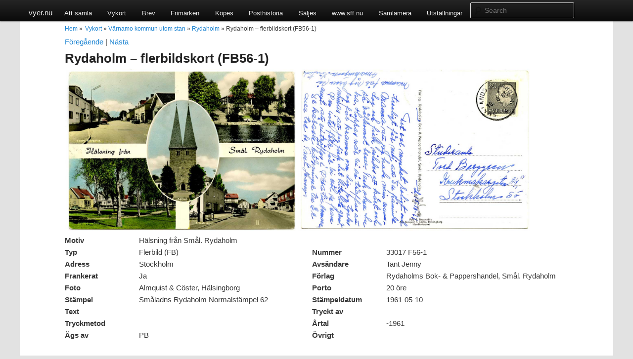

--- FILE ---
content_type: text/html; charset=UTF-8
request_url: https://vyer.nu/rydaholm-flerbildskort-fb56-1/
body_size: 5976
content:
<!DOCTYPE html>
<html lang="sv-SE">
<head>
<meta charset="UTF-8" />
<meta name="viewport" content="width=device-width" />
<title>Rydaholm &#8211; flerbildskort (FB56-1) | vyer.nu</title>
<link rel="profile" href="http://gmpg.org/xfn/11" />
<link rel="stylesheet" type="text/css" media="all" href="https://vyer.nu/wp-content/themes/vykort/style.css" />
<link rel="pingback" href="https://vyer.nu/xmlrpc.php" />
<!--[if lt IE 9]>
<script src="https://vyer.nu/wp-content/themes/vykort/js/html5.js" type="text/javascript"></script>
<![endif]-->
<meta name='robots' content='max-image-preview:large' />
<link rel='dns-prefetch' href='//s.w.org' />
<link rel="alternate" type="application/rss+xml" title="vyer.nu &raquo; flöde" href="https://vyer.nu/feed/" />
<link rel="alternate" type="application/rss+xml" title="vyer.nu &raquo; kommentarsflöde" href="https://vyer.nu/comments/feed/" />
<link rel="alternate" type="application/rss+xml" title="vyer.nu &raquo; Rydaholm &#8211; flerbildskort (FB56-1) kommentarsflöde" href="https://vyer.nu/rydaholm-flerbildskort-fb56-1/feed/" />
<script type="text/javascript">
window._wpemojiSettings = {"baseUrl":"https:\/\/s.w.org\/images\/core\/emoji\/13.1.0\/72x72\/","ext":".png","svgUrl":"https:\/\/s.w.org\/images\/core\/emoji\/13.1.0\/svg\/","svgExt":".svg","source":{"concatemoji":"https:\/\/vyer.nu\/wp-includes\/js\/wp-emoji-release.min.js?ver=5.9.12"}};
/*! This file is auto-generated */
!function(e,a,t){var n,r,o,i=a.createElement("canvas"),p=i.getContext&&i.getContext("2d");function s(e,t){var a=String.fromCharCode;p.clearRect(0,0,i.width,i.height),p.fillText(a.apply(this,e),0,0);e=i.toDataURL();return p.clearRect(0,0,i.width,i.height),p.fillText(a.apply(this,t),0,0),e===i.toDataURL()}function c(e){var t=a.createElement("script");t.src=e,t.defer=t.type="text/javascript",a.getElementsByTagName("head")[0].appendChild(t)}for(o=Array("flag","emoji"),t.supports={everything:!0,everythingExceptFlag:!0},r=0;r<o.length;r++)t.supports[o[r]]=function(e){if(!p||!p.fillText)return!1;switch(p.textBaseline="top",p.font="600 32px Arial",e){case"flag":return s([127987,65039,8205,9895,65039],[127987,65039,8203,9895,65039])?!1:!s([55356,56826,55356,56819],[55356,56826,8203,55356,56819])&&!s([55356,57332,56128,56423,56128,56418,56128,56421,56128,56430,56128,56423,56128,56447],[55356,57332,8203,56128,56423,8203,56128,56418,8203,56128,56421,8203,56128,56430,8203,56128,56423,8203,56128,56447]);case"emoji":return!s([10084,65039,8205,55357,56613],[10084,65039,8203,55357,56613])}return!1}(o[r]),t.supports.everything=t.supports.everything&&t.supports[o[r]],"flag"!==o[r]&&(t.supports.everythingExceptFlag=t.supports.everythingExceptFlag&&t.supports[o[r]]);t.supports.everythingExceptFlag=t.supports.everythingExceptFlag&&!t.supports.flag,t.DOMReady=!1,t.readyCallback=function(){t.DOMReady=!0},t.supports.everything||(n=function(){t.readyCallback()},a.addEventListener?(a.addEventListener("DOMContentLoaded",n,!1),e.addEventListener("load",n,!1)):(e.attachEvent("onload",n),a.attachEvent("onreadystatechange",function(){"complete"===a.readyState&&t.readyCallback()})),(n=t.source||{}).concatemoji?c(n.concatemoji):n.wpemoji&&n.twemoji&&(c(n.twemoji),c(n.wpemoji)))}(window,document,window._wpemojiSettings);
</script>
<style type="text/css">
img.wp-smiley,
img.emoji {
	display: inline !important;
	border: none !important;
	box-shadow: none !important;
	height: 1em !important;
	width: 1em !important;
	margin: 0 0.07em !important;
	vertical-align: -0.1em !important;
	background: none !important;
	padding: 0 !important;
}
</style>
	<link rel='stylesheet' id='wp-block-library-css'  href='https://vyer.nu/wp-includes/css/dist/block-library/style.min.css?ver=5.9.12' type='text/css' media='all' />
<style id='global-styles-inline-css' type='text/css'>
body{--wp--preset--color--black: #000000;--wp--preset--color--cyan-bluish-gray: #abb8c3;--wp--preset--color--white: #ffffff;--wp--preset--color--pale-pink: #f78da7;--wp--preset--color--vivid-red: #cf2e2e;--wp--preset--color--luminous-vivid-orange: #ff6900;--wp--preset--color--luminous-vivid-amber: #fcb900;--wp--preset--color--light-green-cyan: #7bdcb5;--wp--preset--color--vivid-green-cyan: #00d084;--wp--preset--color--pale-cyan-blue: #8ed1fc;--wp--preset--color--vivid-cyan-blue: #0693e3;--wp--preset--color--vivid-purple: #9b51e0;--wp--preset--gradient--vivid-cyan-blue-to-vivid-purple: linear-gradient(135deg,rgba(6,147,227,1) 0%,rgb(155,81,224) 100%);--wp--preset--gradient--light-green-cyan-to-vivid-green-cyan: linear-gradient(135deg,rgb(122,220,180) 0%,rgb(0,208,130) 100%);--wp--preset--gradient--luminous-vivid-amber-to-luminous-vivid-orange: linear-gradient(135deg,rgba(252,185,0,1) 0%,rgba(255,105,0,1) 100%);--wp--preset--gradient--luminous-vivid-orange-to-vivid-red: linear-gradient(135deg,rgba(255,105,0,1) 0%,rgb(207,46,46) 100%);--wp--preset--gradient--very-light-gray-to-cyan-bluish-gray: linear-gradient(135deg,rgb(238,238,238) 0%,rgb(169,184,195) 100%);--wp--preset--gradient--cool-to-warm-spectrum: linear-gradient(135deg,rgb(74,234,220) 0%,rgb(151,120,209) 20%,rgb(207,42,186) 40%,rgb(238,44,130) 60%,rgb(251,105,98) 80%,rgb(254,248,76) 100%);--wp--preset--gradient--blush-light-purple: linear-gradient(135deg,rgb(255,206,236) 0%,rgb(152,150,240) 100%);--wp--preset--gradient--blush-bordeaux: linear-gradient(135deg,rgb(254,205,165) 0%,rgb(254,45,45) 50%,rgb(107,0,62) 100%);--wp--preset--gradient--luminous-dusk: linear-gradient(135deg,rgb(255,203,112) 0%,rgb(199,81,192) 50%,rgb(65,88,208) 100%);--wp--preset--gradient--pale-ocean: linear-gradient(135deg,rgb(255,245,203) 0%,rgb(182,227,212) 50%,rgb(51,167,181) 100%);--wp--preset--gradient--electric-grass: linear-gradient(135deg,rgb(202,248,128) 0%,rgb(113,206,126) 100%);--wp--preset--gradient--midnight: linear-gradient(135deg,rgb(2,3,129) 0%,rgb(40,116,252) 100%);--wp--preset--duotone--dark-grayscale: url('#wp-duotone-dark-grayscale');--wp--preset--duotone--grayscale: url('#wp-duotone-grayscale');--wp--preset--duotone--purple-yellow: url('#wp-duotone-purple-yellow');--wp--preset--duotone--blue-red: url('#wp-duotone-blue-red');--wp--preset--duotone--midnight: url('#wp-duotone-midnight');--wp--preset--duotone--magenta-yellow: url('#wp-duotone-magenta-yellow');--wp--preset--duotone--purple-green: url('#wp-duotone-purple-green');--wp--preset--duotone--blue-orange: url('#wp-duotone-blue-orange');--wp--preset--font-size--small: 13px;--wp--preset--font-size--medium: 20px;--wp--preset--font-size--large: 36px;--wp--preset--font-size--x-large: 42px;}.has-black-color{color: var(--wp--preset--color--black) !important;}.has-cyan-bluish-gray-color{color: var(--wp--preset--color--cyan-bluish-gray) !important;}.has-white-color{color: var(--wp--preset--color--white) !important;}.has-pale-pink-color{color: var(--wp--preset--color--pale-pink) !important;}.has-vivid-red-color{color: var(--wp--preset--color--vivid-red) !important;}.has-luminous-vivid-orange-color{color: var(--wp--preset--color--luminous-vivid-orange) !important;}.has-luminous-vivid-amber-color{color: var(--wp--preset--color--luminous-vivid-amber) !important;}.has-light-green-cyan-color{color: var(--wp--preset--color--light-green-cyan) !important;}.has-vivid-green-cyan-color{color: var(--wp--preset--color--vivid-green-cyan) !important;}.has-pale-cyan-blue-color{color: var(--wp--preset--color--pale-cyan-blue) !important;}.has-vivid-cyan-blue-color{color: var(--wp--preset--color--vivid-cyan-blue) !important;}.has-vivid-purple-color{color: var(--wp--preset--color--vivid-purple) !important;}.has-black-background-color{background-color: var(--wp--preset--color--black) !important;}.has-cyan-bluish-gray-background-color{background-color: var(--wp--preset--color--cyan-bluish-gray) !important;}.has-white-background-color{background-color: var(--wp--preset--color--white) !important;}.has-pale-pink-background-color{background-color: var(--wp--preset--color--pale-pink) !important;}.has-vivid-red-background-color{background-color: var(--wp--preset--color--vivid-red) !important;}.has-luminous-vivid-orange-background-color{background-color: var(--wp--preset--color--luminous-vivid-orange) !important;}.has-luminous-vivid-amber-background-color{background-color: var(--wp--preset--color--luminous-vivid-amber) !important;}.has-light-green-cyan-background-color{background-color: var(--wp--preset--color--light-green-cyan) !important;}.has-vivid-green-cyan-background-color{background-color: var(--wp--preset--color--vivid-green-cyan) !important;}.has-pale-cyan-blue-background-color{background-color: var(--wp--preset--color--pale-cyan-blue) !important;}.has-vivid-cyan-blue-background-color{background-color: var(--wp--preset--color--vivid-cyan-blue) !important;}.has-vivid-purple-background-color{background-color: var(--wp--preset--color--vivid-purple) !important;}.has-black-border-color{border-color: var(--wp--preset--color--black) !important;}.has-cyan-bluish-gray-border-color{border-color: var(--wp--preset--color--cyan-bluish-gray) !important;}.has-white-border-color{border-color: var(--wp--preset--color--white) !important;}.has-pale-pink-border-color{border-color: var(--wp--preset--color--pale-pink) !important;}.has-vivid-red-border-color{border-color: var(--wp--preset--color--vivid-red) !important;}.has-luminous-vivid-orange-border-color{border-color: var(--wp--preset--color--luminous-vivid-orange) !important;}.has-luminous-vivid-amber-border-color{border-color: var(--wp--preset--color--luminous-vivid-amber) !important;}.has-light-green-cyan-border-color{border-color: var(--wp--preset--color--light-green-cyan) !important;}.has-vivid-green-cyan-border-color{border-color: var(--wp--preset--color--vivid-green-cyan) !important;}.has-pale-cyan-blue-border-color{border-color: var(--wp--preset--color--pale-cyan-blue) !important;}.has-vivid-cyan-blue-border-color{border-color: var(--wp--preset--color--vivid-cyan-blue) !important;}.has-vivid-purple-border-color{border-color: var(--wp--preset--color--vivid-purple) !important;}.has-vivid-cyan-blue-to-vivid-purple-gradient-background{background: var(--wp--preset--gradient--vivid-cyan-blue-to-vivid-purple) !important;}.has-light-green-cyan-to-vivid-green-cyan-gradient-background{background: var(--wp--preset--gradient--light-green-cyan-to-vivid-green-cyan) !important;}.has-luminous-vivid-amber-to-luminous-vivid-orange-gradient-background{background: var(--wp--preset--gradient--luminous-vivid-amber-to-luminous-vivid-orange) !important;}.has-luminous-vivid-orange-to-vivid-red-gradient-background{background: var(--wp--preset--gradient--luminous-vivid-orange-to-vivid-red) !important;}.has-very-light-gray-to-cyan-bluish-gray-gradient-background{background: var(--wp--preset--gradient--very-light-gray-to-cyan-bluish-gray) !important;}.has-cool-to-warm-spectrum-gradient-background{background: var(--wp--preset--gradient--cool-to-warm-spectrum) !important;}.has-blush-light-purple-gradient-background{background: var(--wp--preset--gradient--blush-light-purple) !important;}.has-blush-bordeaux-gradient-background{background: var(--wp--preset--gradient--blush-bordeaux) !important;}.has-luminous-dusk-gradient-background{background: var(--wp--preset--gradient--luminous-dusk) !important;}.has-pale-ocean-gradient-background{background: var(--wp--preset--gradient--pale-ocean) !important;}.has-electric-grass-gradient-background{background: var(--wp--preset--gradient--electric-grass) !important;}.has-midnight-gradient-background{background: var(--wp--preset--gradient--midnight) !important;}.has-small-font-size{font-size: var(--wp--preset--font-size--small) !important;}.has-medium-font-size{font-size: var(--wp--preset--font-size--medium) !important;}.has-large-font-size{font-size: var(--wp--preset--font-size--large) !important;}.has-x-large-font-size{font-size: var(--wp--preset--font-size--x-large) !important;}
</style>
<link rel='stylesheet' id='wp-paginate-css'  href='https://vyer.nu/wp-content/plugins/wp-paginate/wp-paginate.css?ver=1.3.1' type='text/css' media='screen' />
<link rel='stylesheet' id='lightboxStyle-css'  href='https://vyer.nu/wp-content/plugins/lightbox-plus/css/elegant/colorbox.min.css?ver=2.7.2' type='text/css' media='screen' />
<script type='text/javascript' src='https://vyer.nu/wp-includes/js/jquery/jquery.min.js?ver=3.6.0' id='jquery-core-js'></script>
<script type='text/javascript' src='https://vyer.nu/wp-includes/js/jquery/jquery-migrate.min.js?ver=3.3.2' id='jquery-migrate-js'></script>
<link rel="https://api.w.org/" href="https://vyer.nu/wp-json/" /><link rel="alternate" type="application/json" href="https://vyer.nu/wp-json/wp/v2/posts/313" /><link rel="EditURI" type="application/rsd+xml" title="RSD" href="https://vyer.nu/xmlrpc.php?rsd" />
<link rel="wlwmanifest" type="application/wlwmanifest+xml" href="https://vyer.nu/wp-includes/wlwmanifest.xml" /> 
<meta name="generator" content="WordPress 5.9.12" />
<link rel="canonical" href="https://vyer.nu/rydaholm-flerbildskort-fb56-1/" />
<link rel='shortlink' href='https://vyer.nu/?p=313' />
<link rel="alternate" type="application/json+oembed" href="https://vyer.nu/wp-json/oembed/1.0/embed?url=https%3A%2F%2Fvyer.nu%2Frydaholm-flerbildskort-fb56-1%2F" />
<link rel="alternate" type="text/xml+oembed" href="https://vyer.nu/wp-json/oembed/1.0/embed?url=https%3A%2F%2Fvyer.nu%2Frydaholm-flerbildskort-fb56-1%2F&#038;format=xml" />
<style type="text/css">.recentcomments a{display:inline !important;padding:0 !important;margin:0 !important;}</style><script type="text/javascript">

  var _gaq = _gaq || [];
  _gaq.push(['_setAccount', 'UA-37355089-1']);
  _gaq.push(['_trackPageview']);

  (function() {
    var ga = document.createElement('script'); ga.type = 'text/javascript'; ga.async = true;
    ga.src = ('https:' == document.location.protocol ? 'https://ssl' : 'http://www') + '.google-analytics.com/ga.js';
    var s = document.getElementsByTagName('script')[0]; s.parentNode.insertBefore(ga, s);
  })();

</script>
</head>

<body class="post-template-default single single-post postid-313 single-format-standard singular two-column right-sidebar">
<div id="page">
    	<div id="access">
			<div id="mainmenu">
                <div style="float:left; margin-top:-4px;">
                    <a href="https://vyer.nu/" title="vyer.nu" rel="home">vyer.nu</a>
                </div>
                <div style="float:left;">
					<div class="menu-vykort-2-container"><ul id="menu-vykort-2" class="menu"><li id="menu-item-4048" class="menu-item menu-item-type-post_type menu-item-object-page menu-item-has-children menu-item-4048"><a href="https://vyer.nu/att-samla/">Att samla</a>
<ul class="sub-menu">
	<li id="menu-item-4703" class="menu-item menu-item-type-post_type menu-item-object-page menu-item-4703"><a href="https://vyer.nu/att-samla/">Att samla</a></li>
	<li id="menu-item-4051" class="menu-item menu-item-type-post_type menu-item-object-page menu-item-4051"><a href="https://vyer.nu/att-samla/numrering-av-flygfoton/">Numrering av flygfoton</a></li>
	<li id="menu-item-4050" class="menu-item menu-item-type-post_type menu-item-object-page menu-item-4050"><a href="https://vyer.nu/att-samla/numrering-av-vykort-har/">Numrering av vykort</a></li>
	<li id="menu-item-4049" class="menu-item menu-item-type-post_type menu-item-object-page menu-item-4049"><a href="https://vyer.nu/att-samla/serien-stf-1927/">Serien STF 1927</a></li>
</ul>
</li>
<li id="menu-item-128" class="menu-item menu-item-type-custom menu-item-object-custom menu-item-has-children menu-item-128"><a href="/category/vykort/?category=postcard">Vykort</a>
<ul class="sub-menu">
	<li id="menu-item-1539" class="menu-item menu-item-type-post_type menu-item-object-page menu-item-1539"><a href="https://vyer.nu/lankar/">Länkar</a></li>
	<li id="menu-item-1533" class="menu-item menu-item-type-post_type menu-item-object-page menu-item-1533"><a href="https://vyer.nu/om-vykort-nu/">Om Vyer.Nu</a></li>
	<li id="menu-item-2567" class="menu-item menu-item-type-post_type menu-item-object-page menu-item-2567"><a href="https://vyer.nu/att-samla/serien-stf-1927/">Serien STF 1927</a></li>
	<li id="menu-item-4702" class="menu-item menu-item-type-custom menu-item-object-custom menu-item-4702"><a href="/category/vykort/?category=postcard">Vykort</a></li>
	<li id="menu-item-1849" class="menu-item menu-item-type-post_type menu-item-object-page menu-item-1849"><a href="https://vyer.nu/vykortsfotografer/">Vykortsfotografer</a></li>
</ul>
</li>
<li id="menu-item-130" class="menu-item menu-item-type-custom menu-item-object-custom menu-item-130"><a href="/category/vykort/?category=letter">Brev</a></li>
<li id="menu-item-129" class="menu-item menu-item-type-custom menu-item-object-custom menu-item-129"><a href="/category/vykort/?category=stamp">Frimärken</a></li>
<li id="menu-item-204" class="menu-item menu-item-type-post_type menu-item-object-page menu-item-204"><a href="https://vyer.nu/kopes-och-saljes/">Köpes</a></li>
<li id="menu-item-6" class="menu-item menu-item-type-taxonomy menu-item-object-category menu-item-6"><a href="https://vyer.nu/category/posthistoria/">Posthistoria</a></li>
<li id="menu-item-205" class="menu-item menu-item-type-post_type menu-item-object-page menu-item-205"><a href="https://vyer.nu/kopes-och-saljes/">Säljes</a></li>
<li id="menu-item-11" class="menu-item menu-item-type-custom menu-item-object-custom menu-item-11"><a target="_blank" rel="noopener" href="http://www.sff.nu">www.sff.nu</a></li>
<li id="menu-item-12" class="menu-item menu-item-type-custom menu-item-object-custom menu-item-12"><a target="_blank" rel="noopener" href="http://samlamera.sff.nu">Samlamera</a></li>
<li id="menu-item-201" class="menu-item menu-item-type-custom menu-item-object-custom menu-item-201"><a href="http://gamla.skillingaryd.nu/Frimarken/utstallningar/index.html">Utställningar</a></li>
</ul></div>                </div>
				<div id="search">
						<form method="get" id="searchform" action="https://vyer.nu/">
		<label for="s" class="assistive-text">Search</label>
		<input type="text" class="field" name="s" id="s" placeholder="Search" />
		<input type="submit" class="submit" name="submit" id="searchsubmit" value="Search" />
	</form>
				</div>
			</div>
        </div>
<div id="contentcontainer">
	<div id="main">
            
		<div id="primary">
			<div id="content" role="main">
            
            <!--Breadcrumbs-->
            <ul class="breadcrumbs"><li><a href="http://vyer.nu">Hem</a> &raquo;</li><li>  <a href="https://vyer.nu/category/vykort/">Vykort</a> &raquo; <a href="https://vyer.nu/category/vykort/varnamo-kommun/">Värnamo kommun utom stan</a> &raquo; <a href="https://vyer.nu/category/vykort/varnamo-kommun/rydaholm/">Rydaholm</a> &raquo; Rydaholm &#8211; flerbildskort (FB56-1)</li></ul>            <br/>
			                
                <!--Post Navigation-->
				                <nav id="nav-single">
                	<span class="nav-previous">
						<a href="https://vyer.nu/rydaholm-flerbildskort-fb55-1/">F&ouml;reg&aring;ende</a>                    </span>
                    <span>|</span>
                    <span class="nav-next">
						<a href="https://vyer.nu/rydaholm-flerbildskort-fb12-1/">N&auml;sta</a>                    </span>
                </nav><!-- #nav-single -->
                
                
                
                <!--Post Content-->
                
<article id="post-313" class="post-313 post type-post status-publish format-standard hentry category-rydaholm category-vykort">
    <h1>Rydaholm &#8211; flerbildskort (FB56-1)</h1>

        
	<div class="entry-content">
    	<!--Get meta-->     
		        
        <!--Main pictures-->
        <div>
        	<a href="https://vyer.nu/wp-content/uploads/2013/01/33017_fb65_1.jpg" rel="lightbox[imageId3]">
        		<img src="https://vyer.nu/wp-content/uploads/2013/01/33017_fb65_1.jpg" width="46%" />
            </a>
        	<a href="https://vyer.nu/wp-content/uploads/2013/01/33017_fb65_1b.jpg" rel="lightbox[imageId3]">
        		<img src="https://vyer.nu/wp-content/uploads/2013/01/33017_fb65_1b.jpg" width="46%" />
            </a>
        </div>
        
        
    	<!--Content-->
        <div class="postcontent">
		        </div>
        <!--Other meta-->
        <div class="postmeta">
        	<div class="metaheader">
            	Motiv
            </div>
            <div class="metacontentdouble">
            	<span>Hälsning från Smål. Rydaholm&nbsp;</span>
            </div>
        </div>
        <div class="postmeta">
        	<div class="metaheader">
            	Typ
            </div>
            <div class="metacontent">
            	<span>Flerbild (FB)&nbsp;</span>
            </div>
        </div>
        <div class="postmeta">
        	<div class="metaheader">
            	Nummer
            </div>
            <div class="metacontent">
            	<span>33017 F56-1&nbsp;</span>
            </div>
        </div>
        <div class="postmeta">
        	<div class="metaheader">
            	Adress
            </div>
            <div class="metacontent">
            	<span>Stockholm&nbsp;</span>
            </div>
        </div>
        <div class="postmeta">
        	<div class="metaheader">
            	Avs&auml;ndare
            </div>
            <div class="metacontent">
            	<span>Tant Jenny&nbsp;</span>
            </div>
        </div>
        <div class="postmeta">
        	<div class="metaheader">
            	Frankerat
            </div>
            <div class="metacontent">
            	<span>Ja&nbsp;</span>
            </div>
        </div>
        <div class="postmeta">
        	<div class="metaheader">
            	F&ouml;rlag            </div>
            <div class="metacontent">
            	<span>Rydaholms Bok- & Pappershandel, Smål. Rydaholm&nbsp;</span>
            </div>
        </div>
        <div class="postmeta">
        	<div class="metaheader">
            	Foto
            </div>
            <div class="metacontent">
            	<span>Almquist & Cöster, Hälsingborg&nbsp;</span>
            </div>
        </div>
        <div class="postmeta">
        	<div class="metaheader">
            	Porto
            </div>
            <div class="metacontent">
            	<span>20 öre&nbsp;</span>
            </div>
        </div>
        <div class="postmeta">
        	<div class="metaheader">
            	St&auml;mpel
            </div>
            <div class="metacontent">
            	<span>Småladns Rydaholm Normalstämpel 62&nbsp;</span>
            </div>
        </div>
        <div class="postmeta">
        	<div class="metaheader">
            	St&auml;mpeldatum            </div>
            <div class="metacontent">
            	<span>1961-05-10&nbsp;</span>
            </div>
        </div>
        <div class="postmeta">
        	<div class="metaheader">
            	Text
            </div>
            <div class="metacontent">
            	<span>&nbsp;</span>
            </div>
        </div>
        <div class="postmeta">
        	<div class="metaheader">
            	Tryckt av
            </div>
            <div class="metacontent">
            	<span>&nbsp;</span>
            </div>
        </div>
        <div class="postmeta">
        	<div class="metaheader">
            	Tryckmetod
            </div>
            <div class="metacontent">
            	<span>&nbsp;</span>
            </div>
        </div>
        <div class="postmeta">
        	<div class="metaheader">
            	&Aring;rtal
            </div>
            <div class="metacontent">
            	<span>-1961&nbsp;</span>
            </div>
        </div>
        <div class="postmeta">
        	<div class="metaheader">
            	&Auml;gs av
            </div>
            <div class="metacontent">
            	<span>PB&nbsp;</span>
            </div>
        </div>
        <div class="postmeta">
        	<div class="metaheader">
            	&Ouml;vrigt
            </div>
            <div class="metacontent">
            	<span>&nbsp;</span>
            </div>
        </div>
        <div style="clear:both"></div>
        <br/>
        
        <!--Pagination-->
			</div><!-- .entry-content -->

	<footer class="entry-meta">
		This entry was posted in <a href="https://vyer.nu/category/vykort/varnamo-kommun/rydaholm/" rel="category tag">Rydaholm</a>, <a href="https://vyer.nu/category/vykort/" rel="category tag">Vykort</a> by <a href="https://vyer.nu/author/per/">Per Bunnstad</a>. Bookmark the <a href="https://vyer.nu/rydaholm-flerbildskort-fb56-1/" title="Permalink to Rydaholm &#8211; flerbildskort (FB56-1)" rel="bookmark">permalink</a>.		
			</footer><!-- .entry-meta -->
</article><!-- #post-313 -->
                
                <!--Comments-->
					<div id="comments">
	
	
	
		<div id="respond" class="comment-respond">
		<h3 id="reply-title" class="comment-reply-title">Lämna ett svar <small><a rel="nofollow" id="cancel-comment-reply-link" href="/rydaholm-flerbildskort-fb56-1/#respond" style="display:none;">Avbryt svar</a></small></h3><p class="must-log-in">Du måste vara <a href="https://vyer.nu/wp-login.php?redirect_to=https%3A%2F%2Fvyer.nu%2Frydaholm-flerbildskort-fb56-1%2F">inloggad</a> för att skriva en kommentar.</p>	</div><!-- #respond -->
	
</div><!-- #comments -->
			            
        </div><!-- #content -->
    </div>
		<!-- #primary -->

</div><!-- #main -->
	<footer id="colophon" role="contentinfo">

			

			<div id="site-generator">
				&copy; 2013 vyer.nu 
			</div>
	</footer><!-- #colophon -->
    </div><!-- #contentcontainer -->
</div><!-- #page -->

<!-- Lightbox Plus Colorbox v2.7.2/1.5.9 - 2013.01.24 - Message: -->
<script type="text/javascript">
jQuery(document).ready(function($){
  $("a[rel*=lightbox]").colorbox({speed:350,initialWidth:"300",initialHeight:"100",maxWidth:"95%",maxHeight:"95%",opacity:0.8,current:"Bild {current} av {total}",previous:"Föregående",next:"Nästa",close:"Stäng",loop:false,scrolling:false,escKey:false,arrowKey:false,top:false,right:false,bottom:false,left:false});
});
</script>
<script type='text/javascript' src='https://vyer.nu/wp-includes/js/comment-reply.min.js?ver=5.9.12' id='comment-reply-js'></script>
<script type='text/javascript' src='https://vyer.nu/wp-content/plugins/lightbox-plus/js/jquery.colorbox.1.5.9-min.js?ver=1.5.9' id='jquery-colorbox-js'></script>

</body>
</html>